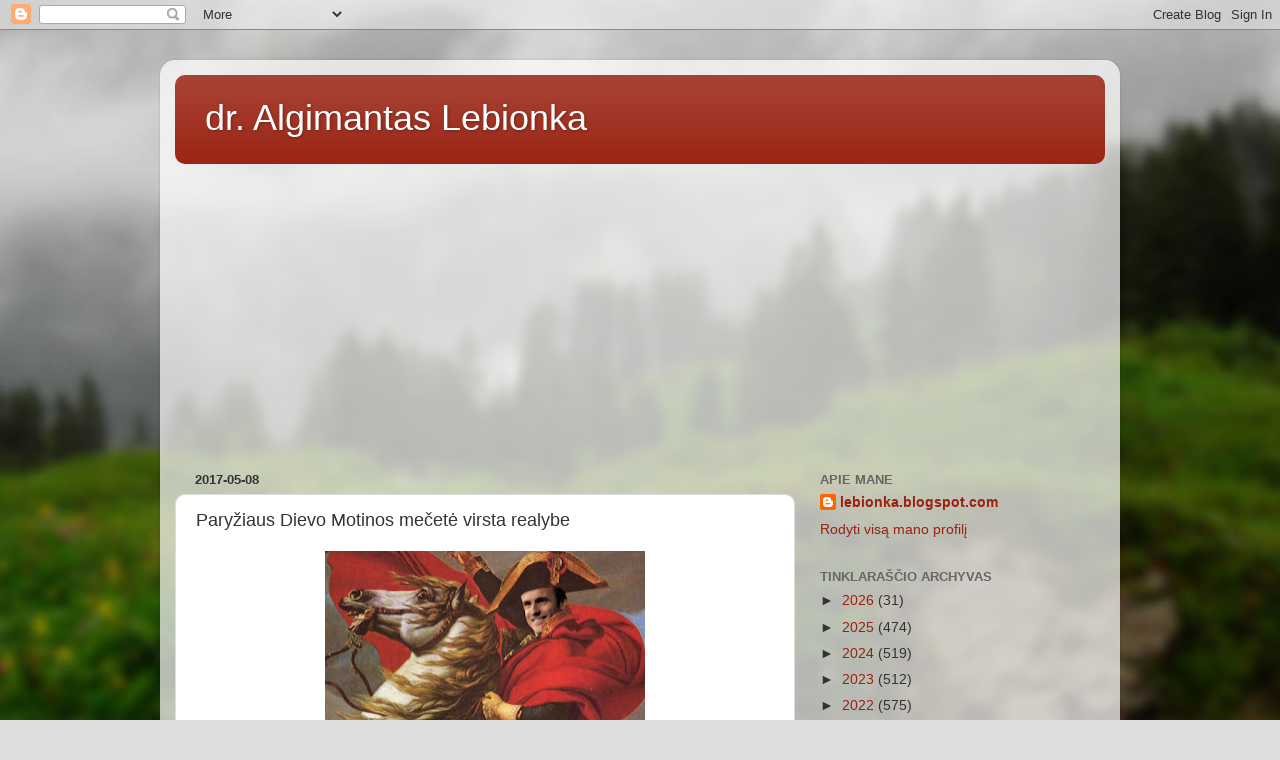

--- FILE ---
content_type: text/html; charset=utf-8
request_url: https://www.google.com/recaptcha/api2/aframe
body_size: 268
content:
<!DOCTYPE HTML><html><head><meta http-equiv="content-type" content="text/html; charset=UTF-8"></head><body><script nonce="VDGgI1k4FMO02hSHl9_cSg">/** Anti-fraud and anti-abuse applications only. See google.com/recaptcha */ try{var clients={'sodar':'https://pagead2.googlesyndication.com/pagead/sodar?'};window.addEventListener("message",function(a){try{if(a.source===window.parent){var b=JSON.parse(a.data);var c=clients[b['id']];if(c){var d=document.createElement('img');d.src=c+b['params']+'&rc='+(localStorage.getItem("rc::a")?sessionStorage.getItem("rc::b"):"");window.document.body.appendChild(d);sessionStorage.setItem("rc::e",parseInt(sessionStorage.getItem("rc::e")||0)+1);localStorage.setItem("rc::h",'1769060352363');}}}catch(b){}});window.parent.postMessage("_grecaptcha_ready", "*");}catch(b){}</script></body></html>